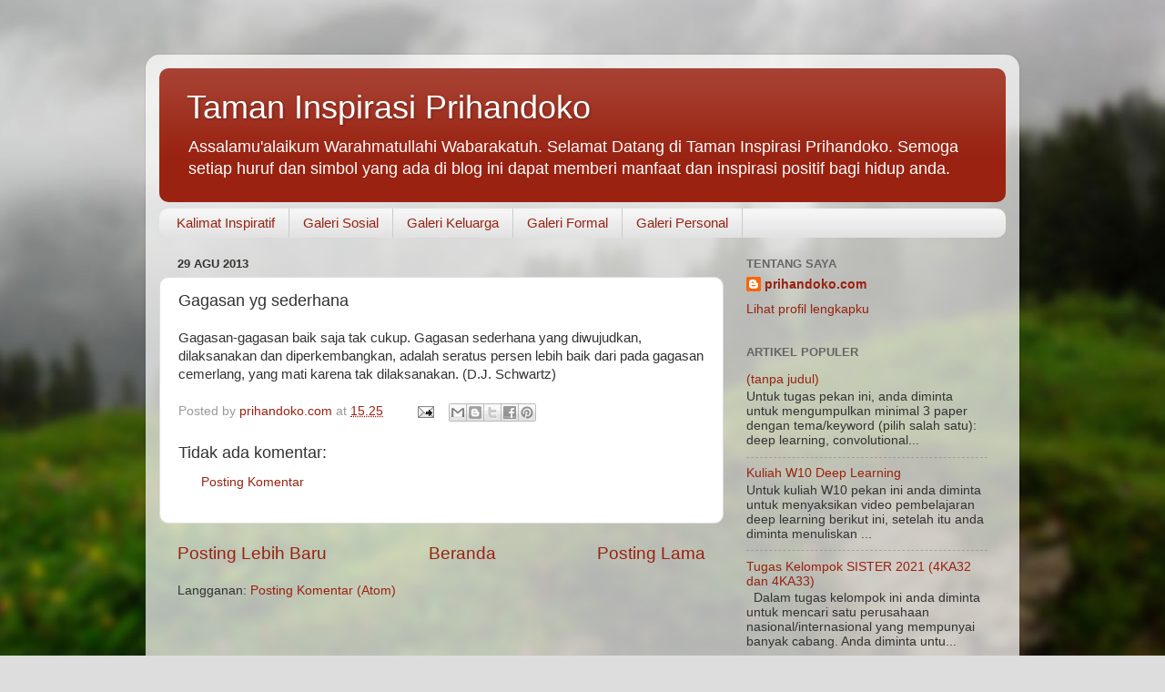

--- FILE ---
content_type: text/html; charset=UTF-8
request_url: http://www.prihandoko.com/b/stats?style=BLACK_TRANSPARENT&timeRange=ALL_TIME&token=APq4FmCINTWUK_QcMzMPqQQj6ewV2I02OvaHbw2MnghUJTPGGFHbZrZ_u194kdg7MxOJj1hUOf94NRnfc_PVrLh5Oj62ArYT-w
body_size: 260
content:
{"total":311773,"sparklineOptions":{"backgroundColor":{"fillOpacity":0.1,"fill":"#000000"},"series":[{"areaOpacity":0.3,"color":"#202020"}]},"sparklineData":[[0,24],[1,51],[2,93],[3,99],[4,87],[5,35],[6,58],[7,36],[8,14],[9,14],[10,9],[11,20],[12,29],[13,31],[14,32],[15,13],[16,11],[17,19],[18,18],[19,17],[20,3],[21,11],[22,29],[23,29],[24,5],[25,33],[26,21],[27,5],[28,6],[29,3]],"nextTickMs":1200000}